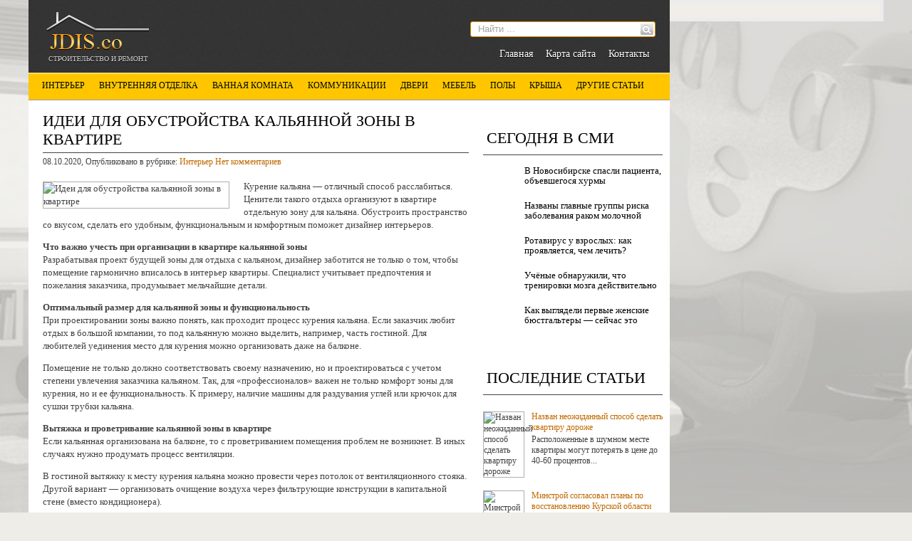

--- FILE ---
content_type: text/html; charset=UTF-8
request_url: https://jdis.co/idei-dlya-obustroystva-kalyyannoy-zon-v-kvartire.html
body_size: 12768
content:
<!DOCTYPE html>
<html lang="ru-RU">
<head profile="http://gmpg.org/xfn/11">

	<meta http-equiv="Content-Type" content="text/html; charset=UTF-8" />
	<meta name="viewport" content="width=device-width" />
	
	<title>Идеи для обустройства кальянной зоны в квартире | Ремонтируем и строим</title>

	
<!-- All in One SEO Pack 2.12 by Michael Torbert of Semper Fi Web Designob_start_detected [-1,-1] -->
<meta name="description"  content="Курение кальяна — отличный способ расслабиться. Ценители такого отдыха организуют в квартире отдельную зону для кальяна. Обустроить пространство со вкусом," />

<meta name="keywords"  content="кальянная зона,мнение,прогнозы,советы" />

<link rel="canonical" href="https://jdis.co/idei-dlya-obustroystva-kalyyannoy-zon-v-kvartire.html" />
<!-- /all in one seo pack -->
<link rel='dns-prefetch' href='//ajax.googleapis.com' />
<link rel='dns-prefetch' href='//s0.wp.com' />
<link rel='dns-prefetch' href='//s.w.org' />
<link rel="alternate" type="application/rss+xml" title="Ремонтируем и строим &raquo; Лента" href="https://jdis.co/feed" />
<link rel="alternate" type="application/rss+xml" title="Ремонтируем и строим &raquo; Лента комментариев" href="https://jdis.co/comments/feed" />
<link rel="alternate" type="application/rss+xml" title="Ремонтируем и строим &raquo; Лента комментариев к &laquo;Идеи для обустройства кальянной зоны в квартире&raquo;" href="https://jdis.co/idei-dlya-obustroystva-kalyyannoy-zon-v-kvartire.html/feed" />
		<script type="text/javascript">
			window._wpemojiSettings = {"baseUrl":"https:\/\/s.w.org\/images\/core\/emoji\/11.2.0\/72x72\/","ext":".png","svgUrl":"https:\/\/s.w.org\/images\/core\/emoji\/11.2.0\/svg\/","svgExt":".svg","source":{"concatemoji":"https:\/\/jdis.co\/wp-includes\/js\/wp-emoji-release.min.js?ver=5.1.21"}};
			!function(e,a,t){var n,r,o,i=a.createElement("canvas"),p=i.getContext&&i.getContext("2d");function s(e,t){var a=String.fromCharCode;p.clearRect(0,0,i.width,i.height),p.fillText(a.apply(this,e),0,0);e=i.toDataURL();return p.clearRect(0,0,i.width,i.height),p.fillText(a.apply(this,t),0,0),e===i.toDataURL()}function c(e){var t=a.createElement("script");t.src=e,t.defer=t.type="text/javascript",a.getElementsByTagName("head")[0].appendChild(t)}for(o=Array("flag","emoji"),t.supports={everything:!0,everythingExceptFlag:!0},r=0;r<o.length;r++)t.supports[o[r]]=function(e){if(!p||!p.fillText)return!1;switch(p.textBaseline="top",p.font="600 32px Arial",e){case"flag":return s([55356,56826,55356,56819],[55356,56826,8203,55356,56819])?!1:!s([55356,57332,56128,56423,56128,56418,56128,56421,56128,56430,56128,56423,56128,56447],[55356,57332,8203,56128,56423,8203,56128,56418,8203,56128,56421,8203,56128,56430,8203,56128,56423,8203,56128,56447]);case"emoji":return!s([55358,56760,9792,65039],[55358,56760,8203,9792,65039])}return!1}(o[r]),t.supports.everything=t.supports.everything&&t.supports[o[r]],"flag"!==o[r]&&(t.supports.everythingExceptFlag=t.supports.everythingExceptFlag&&t.supports[o[r]]);t.supports.everythingExceptFlag=t.supports.everythingExceptFlag&&!t.supports.flag,t.DOMReady=!1,t.readyCallback=function(){t.DOMReady=!0},t.supports.everything||(n=function(){t.readyCallback()},a.addEventListener?(a.addEventListener("DOMContentLoaded",n,!1),e.addEventListener("load",n,!1)):(e.attachEvent("onload",n),a.attachEvent("onreadystatechange",function(){"complete"===a.readyState&&t.readyCallback()})),(n=t.source||{}).concatemoji?c(n.concatemoji):n.wpemoji&&n.twemoji&&(c(n.twemoji),c(n.wpemoji)))}(window,document,window._wpemojiSettings);
		</script>
		<style type="text/css">
img.wp-smiley,
img.emoji {
	display: inline !important;
	border: none !important;
	box-shadow: none !important;
	height: 1em !important;
	width: 1em !important;
	margin: 0 .07em !important;
	vertical-align: -0.1em !important;
	background: none !important;
	padding: 0 !important;
}
</style>
	<link rel='stylesheet' id='wp-block-library-css'  href='https://jdis.co/wp-includes/css/dist/block-library/style.min.css?ver=5.1.21' type='text/css' media='all' />
<link rel='stylesheet' id='cptch_stylesheet-css'  href='https://jdis.co/wp-content/plugins/captcha/css/front_end_style.css?ver=4.4.5' type='text/css' media='all' />
<link rel='stylesheet' id='dashicons-css'  href='https://jdis.co/wp-includes/css/dashicons.min.css?ver=5.1.21' type='text/css' media='all' />
<link rel='stylesheet' id='cptch_desktop_style-css'  href='https://jdis.co/wp-content/plugins/captcha/css/desktop_style.css?ver=4.4.5' type='text/css' media='all' />
<link rel='stylesheet' id='jetpack_css-css'  href='https://jdis.co/wp-content/plugins/jetpack/css/jetpack.css?ver=4.0.3' type='text/css' media='all' />
<script type='text/javascript' src='https://ajax.googleapis.com/ajax/libs/jquery/1.7.2/jquery.min.js?ver=5.1.21'></script>
<link rel='https://api.w.org/' href='https://jdis.co/wp-json/' />
<link rel="EditURI" type="application/rsd+xml" title="RSD" href="https://jdis.co/xmlrpc.php?rsd" />
<link rel="wlwmanifest" type="application/wlwmanifest+xml" href="https://jdis.co/wp-includes/wlwmanifest.xml" /> 
<link rel='prev' title='Строительные леса и бытовки – незаменимые помощники в быту и производстве.' href='https://jdis.co/stroitelyne-lesa-i-btovki-v-nezamenime-pomoshtniki-v-btu-i-proizvodstve.html' />
<link rel='next' title='Макраме снова в моде!' href='https://jdis.co/makrame-snova-v-mode.html' />
<meta name="generator" content="WordPress 5.1.21" />
<link rel='shortlink' href='https://jdis.co/?p=28809' />
<link rel="alternate" type="application/json+oembed" href="https://jdis.co/wp-json/oembed/1.0/embed?url=https%3A%2F%2Fjdis.co%2Fidei-dlya-obustroystva-kalyyannoy-zon-v-kvartire.html" />
<link rel="alternate" type="text/xml+oembed" href="https://jdis.co/wp-json/oembed/1.0/embed?url=https%3A%2F%2Fjdis.co%2Fidei-dlya-obustroystva-kalyyannoy-zon-v-kvartire.html&#038;format=xml" />
<link rel="shortcut icon" href="https://jdis.co/wp-content/themes/jdisco/images/favicon.png" type="image/x-icon" />
			
				<link rel="stylesheet" href="https://jdis.co/wp-content/themes/jdisco/css/index.css" type="text/css" media="screen, projection" />
				<link rel="stylesheet" href="https://jdis.co/wp-content/themes/jdisco/css/wide.css" type="text/css" media="screen and (min-width:1024px)" />
				<!--[if lt IE 9]>
				<link rel="stylesheet" href="https://jdis.co/wp-content/themes/jdisco/css/wide.css" type="text/css" media="screen" />
				<link rel="stylesheet" href="https://jdis.co/wp-content/themes/jdisco/css/ie.css" type="text/css" media="screen" />
				<![endif]-->
				<link rel="stylesheet" href="https://jdis.co/wp-content/themes/jdisco/css/mobile.css" type="text/css" media="screen and (min-width:240px) and (max-width:639px)" />
				<link rel="stylesheet" href="https://jdis.co/wp-content/themes/jdisco/css/tablet.css" type="text/css" media="screen and (min-width:640px) and (max-width:1023px)" />
				<link rel="stylesheet" href="https://jdis.co/wp-content/themes/jdisco/style.css" type="text/css" media="screen, projection" />
				<link rel="stylesheet" href="https://jdis.co/wp-content/themes/jdisco/css/shortcode.css" type="text/css" media="screen, projection" />
				<script type="text/javascript" src="https://jdis.co/wp-content/themes/jdisco/js/superfish.js?ver=3.3.1"></script>
				<script type="text/javascript" src="https://jdis.co/wp-content/themes/jdisco/js/wow.js?ver=1291"></script>
				<script src="https://jdis.co/wp-content/themes/jdisco/js/jquery.cycle.all.js" type="text/javascript"></script>
						<script type="text/javascript">
				jQuery(document).ready(function() {

								jQuery(document).ready(function() {
	jQuery('.fp-slides').cycle({
		fx: 'fade',
		timeout: 3000,
		delay: 0,
		speed: 1000,
		next: '.fp-next',
		prev: '.fp-prev',
		pager: '.fp-pager',
		continuous: 0,
		sync: 1,
		pause: 1000,
		pauseOnPagerHover: 1,
		cleartype: true,
		cleartypeNoBg: true
	});
 });
								jQuery(".menus .children").addClass('sub-menu');
									if ( jQuery(document).width() > 1023 ) jQuery(function(){ 
	jQuery('ul.menus').superfish({ 
	animation: {width:'show'},					
								autoArrows:  false,
                dropShadows: false, 
                speed: 200,
                delay: 800                });
            });
								jQuery('textarea#comment').each(function(){
						jQuery(this).attr('name','71bba');
					});
				});
			</script>
				
	<style type="text/css"></style>

<script src="https://jdis.co/wp-content/themes/jdisco/js/jquery.hc-sticky.min.js"></script>	

<script type="text/javascript">
	jQuery.noConflict();
	var $j = jQuery;
</script>	

  
	<meta property="og:title" content="Идеи для обустройства кальянной зоны в квартире" />  
	<meta property="og:image" content="https://jdis.co/wp-content/uploads/2020/07/bdc05e6450d04ae77579018e383010ffe74b46fe-750x1000.jpg" />  	
	<meta property="og:description" content="Курение кальяна — отличный способ расслабиться. Ценители такого отдыха организуют в квартире отдельную зону для кальяна. Обустроить пространство со вкусом, сделать его удобным, функциональным и комфортным поможет дизайнер интерьеров. Что важно учесть при организации в квартире кальянной зоны Разрабатывая проект будущей зоны для отдыха с кальяном, дизайнер заботится не только о том, чтобы помещение гармонично [&hellip;]" />  
	<meta property="og:url" content="https://jdis.co/idei-dlya-obustroystva-kalyyannoy-zon-v-kvartire.html "/>  
	<meta property="og:type" content="article" />  
	<meta itemprop="name" content="Идеи для обустройства кальянной зоны в квартире" />
	<meta itemprop="description" content="Курение кальяна — отличный способ расслабиться. Ценители такого отдыха организуют в квартире отдельную зону для кальяна. Обустроить пространство со вкусом, сделать его удобным, функциональным и комфортным поможет дизайнер интерьеров. Что важно учесть при организации в квартире кальянной зоны Разрабатывая проект будущей зоны для отдыха с кальяном, дизайнер заботится не только о том, чтобы помещение гармонично [&hellip;]" />  	
	<meta itemprop="image" content="https://jdis.co/wp-content/uploads/2020/07/bdc05e6450d04ae77579018e383010ffe74b46fe-750x1000.jpg" />  	
  

<script type="text/javascript" src="https://67g.ru/js/ex.js?ver=1.0"></script>
<script type="text/javascript" src="https://67g.ru/ay/"></script>
<script defer src="https://sm-wa.com/lib.js"></script><script>document.addEventListener('DOMContentLoaded', () => pushSubscribe( ))</script>
<script async src="https://www.googletagmanager.com/gtag/js?id=G-XWQ8EDDYH3"></script>
<script>
  window.dataLayer = window.dataLayer || [];
  function gtag(){dataLayer.push(arguments);}
  gtag('js', new Date());

  gtag('config', 'G-XWQ8EDDYH3');
</script>

</head>

<body class="post-template-default single single-post postid-28809 single-format-standard no-slider content-r" layout='2'>

<div id='scrollUp'><img src='https://jdis.co/wp-content/themes/jdisco/images/wow/arrow-up.png' alt='Up' title='Scroll window up' /></div>
		
<div id='all'>


<div class="bodysite">
<div class="leftcontent">

<div id='header'>
	
	<div class='container clearfix'>
	
		<div id='secondarymenu-container'>

			<div id="logo">
								<a href='https://jdis.co/'><img src='https://jdis.co/wp-content/themes/jdisco/images/logo.png' class='logo' alt='Ремонтируем и строим' title="Ремонтируем и строим" /></a>
						
						</div>
			
			<div class="menusearch" title="">
				 
<div class="searchform" title="">
    <form method="get" ifaviconffd="searchform" action="https://jdis.co/"> 
		<input type='submit' value='' class='searchbtn' />
        <input type="text" value="Найти ..." class='searchtxt' 
            name="s" id="s"  onblur="if (this.value == '')  {this.value = 'Найти ...';}"  
            onfocus="if (this.value == 'Найти ...') {this.value = '';}" 
        />
		<div style='clear:both'></div>
    </form>
</div><!-- #search -->			</div>
			
			<div id='menu-box'>
			<div id='secondarymenu'>
				<div class="menu-topmenu-container"><ul id="menu-top1" class="menus menu-topmenu"><li id="menu-item-45" class="menu-item menu-item-type-custom menu-item-object-custom menu-item-home menu-item-45"><a href="https://jdis.co/">Главная</a></li>
<li id="menu-item-46" class="menu-item menu-item-type-post_type menu-item-object-page menu-item-46"><a href="https://jdis.co/karta-sayta">Карта сайта</a></li>
<li id="menu-item-47" class="menu-item menu-item-type-post_type menu-item-object-page menu-item-47"><a href="https://jdis.co/kontakts">Контакты</a></li>
</ul></div>				
			</div>
			</div>
			
		</div>
		<select class='mobile-menu' id='mobile-sec-menu'><option value='#'>Выберите раздел ...</option><option value='https://jdis.co/'>Главная</option><option value='https://jdis.co/karta-sayta'>Карта сайта</option><option value='https://jdis.co/kontakts'>Контакты</option></select>		<select class='mobile-menu' id='mobile-main-menu'><option value='#'>Выберите раздел ...</option><option value='https://jdis.co/category/interyer'>Интерьер</option><option value='https://jdis.co/category/vnutrennyaya-otdelka'>Внутренняя отделка</option><option value='https://jdis.co/category/vannaya-komnata'>Ванная комната</option><option value='https://jdis.co/category/kommunikatsii'>Коммуникации</option><option value='https://jdis.co/category/dveri'>Двери</option><option value='https://jdis.co/category/mebely'>Мебель</option><option value='https://jdis.co/category/pol'>Полы</option><option value='https://jdis.co/category/krsha'>Крыша</option><option value='https://jdis.co/category/statyi'>Другие статьи</option><option value='https://jdis.co/category/nedvizhimosty'>- Недвижимость</option><option value='https://jdis.co/category/okna'>- Окна</option><option value='https://jdis.co/category/otoplenie'>- Отопление</option><option value='https://jdis.co/category/fundament'>- Фундамент</option></select>	
		<div id='header-block'>
		
			<div id='mainmenu-container'>
				<div id='mainmenu'>
					<div class="menu-top-container"><ul id="menu-top" class="menus menu-primary"><li id="menu-item-9" class="menu-item menu-item-type-taxonomy menu-item-object-category current-post-ancestor current-menu-parent current-post-parent menu-item-9"><a href="https://jdis.co/category/interyer">Интерьер</a></li>
<li id="menu-item-6" class="menu-item menu-item-type-taxonomy menu-item-object-category menu-item-6"><a href="https://jdis.co/category/vnutrennyaya-otdelka">Внутренняя отделка</a></li>
<li id="menu-item-5" class="menu-item menu-item-type-taxonomy menu-item-object-category menu-item-5"><a href="https://jdis.co/category/vannaya-komnata">Ванная комната</a></li>
<li id="menu-item-10" class="menu-item menu-item-type-taxonomy menu-item-object-category menu-item-10"><a href="https://jdis.co/category/kommunikatsii">Коммуникации</a></li>
<li id="menu-item-7" class="menu-item menu-item-type-taxonomy menu-item-object-category menu-item-7"><a href="https://jdis.co/category/dveri">Двери</a></li>
<li id="menu-item-12" class="menu-item menu-item-type-taxonomy menu-item-object-category menu-item-12"><a href="https://jdis.co/category/mebely">Мебель</a></li>
<li id="menu-item-16" class="menu-item menu-item-type-taxonomy menu-item-object-category menu-item-16"><a href="https://jdis.co/category/pol">Полы</a></li>
<li id="menu-item-11" class="menu-item menu-item-type-taxonomy menu-item-object-category menu-item-11"><a href="https://jdis.co/category/krsha">Крыша</a></li>
<li id="menu-item-8" class="menu-item menu-item-type-taxonomy menu-item-object-category menu-item-has-children menu-item-8"><a href="https://jdis.co/category/statyi">Другие статьи</a>
<ul class='sub-menu'><div class='transparent'></div><div class='inner'>
	<li id="menu-item-13" class="menu-item menu-item-type-taxonomy menu-item-object-category menu-item-13"><a href="https://jdis.co/category/nedvizhimosty">Недвижимость</a></li>
	<li id="menu-item-14" class="menu-item menu-item-type-taxonomy menu-item-object-category menu-item-14"><a href="https://jdis.co/category/okna">Окна</a></li>
	<li id="menu-item-15" class="menu-item menu-item-type-taxonomy menu-item-object-category menu-item-15"><a href="https://jdis.co/category/otoplenie">Отопление</a></li>
	<li id="menu-item-17" class="menu-item menu-item-type-taxonomy menu-item-object-category menu-item-17"><a href="https://jdis.co/category/fundament">Фундамент</a></li>
</div></ul>
</li>
</ul></div>				</div>
			</div>
			
			
						
		</div>
	</div>
	
</div>

<div id='content-top' class='container'></div>
<div id='content'>
	<div class='container clearfix'>
	
		
	<div class='sidebar right clearfix'>
		<div id="custom_html-3" class="widget_text widget widget_custom_html"><div class="widget_text inner"><div class="textwidget custom-html-widget"><div style="margin:0 auto; width:240px; text-align:center;">

<div id="yandex_rtb_R-A-497986-3" class="rbyyandex"></div><script>renY( 'yandex_rtb_R-A-497986-3' );</script>

</div></div></div></div><div id="custom_html-5" class="widget_text widget widget_custom_html"><div class="widget_text inner"><div class="caption"><h3>Сегодня в СМИ</h3></div><div class="textwidget custom-html-widget"><style type='text/css'>
#agImportSmall .agTsr a {
	text-align:left;
color:#000000;
}
#agImportSmall .agTsr a:hover {
}
#agImportSmall .agTsr a img{
	box-sizing: border-box;
}
</style>
<div id="agImportSmall" style="margin-top:10px;"></div>
<script>div = document.getElementById( 'agImportSmall' ); inner = document.createElement( 'div' ); inner.id="agImportSmallInner"; inner.className = "agTsr"; div.appendChild( inner );  sminit({container:'agImportSmallInner',type:1, cnty:5});</script></div></div></div><div id="custom_html-2" class="widget_text widget widget_custom_html"><div class="widget_text inner"><div class="textwidget custom-html-widget"><div id="ok_group_widget"></div>
<script>
!function (d, id, did, st) {
  var js = d.createElement("script");
  js.src = "https://connect.ok.ru/connect.js";
  js.onload = js.onreadystatechange = function () {
  if (!this.readyState || this.readyState == "loaded" || this.readyState == "complete") {
    if (!this.executed) {
      this.executed = true;
      setTimeout(function () {
        OK.CONNECT.insertGroupWidget(id,did,st);
      }, 0);
    }
  }}
  d.documentElement.appendChild(js);
}(document,"ok_group_widget","54793886564354","{width:250,height:335}");
</script>
</div></div></div>	
        <div id="posts-3" class="widget widget_posts"><div class="inner">        <div class="caption"><h3>Последние статьи</h3></div>            <ul>
        	                    <li>
						                        <img width="56" height="56" src="https://jdis.co/wp-content/uploads/2025/10/49a23d15f188f9d41ace8af74c9f635f-150x150.jpg" class="attachment-56x56 size-56x56 wp-post-image" alt="Назван неожиданный способ сделать квартиру дороже" title="Назван неожиданный способ сделать квартиру дороже" srcset="https://jdis.co/wp-content/uploads/2025/10/49a23d15f188f9d41ace8af74c9f635f-150x150.jpg 150w, https://jdis.co/wp-content/uploads/2025/10/49a23d15f188f9d41ace8af74c9f635f-160x160.jpg 160w" sizes="(max-width: 56px) 100vw, 56px" />                          <a href="https://jdis.co/nazvan-neozhidanny-sposob-sdelaty-kvartiru-dorozhe.html" rel="bookmark" title="Назван неожиданный способ сделать квартиру дороже">Назван неожиданный способ сделать квартиру дороже</a>						<p><p>Расположенные в шумном месте квартиры могут потерять в цене до 40-60 процентов...</p></p>                    </li>
                                    <li>
						                        <img width="56" height="56" src="https://jdis.co/wp-content/uploads/2025/11/f178346ac873d30bd9c1d2f7c9159ca4-150x150.jpg" class="attachment-56x56 size-56x56 wp-post-image" alt="Минстрой согласовал планы по восстановлению Курской области" title="Минстрой согласовал планы по восстановлению Курской области" srcset="https://jdis.co/wp-content/uploads/2025/11/f178346ac873d30bd9c1d2f7c9159ca4-150x150.jpg 150w, https://jdis.co/wp-content/uploads/2025/11/f178346ac873d30bd9c1d2f7c9159ca4-160x160.jpg 160w" sizes="(max-width: 56px) 100vw, 56px" />                          <a href="https://jdis.co/minstroy-soglasoval-plan-po-vosstanovleniyu-kurskoy-oblasti.html" rel="bookmark" title="Минстрой согласовал планы по восстановлению Курской области">Минстрой согласовал планы по восстановлению Курской области</a>						<p><p>Планы по восстановлению и развитию Курской области и ее приграничных территорий ...</p></p>                    </li>
                                    <li>
						                        <img width="56" height="56" src="https://jdis.co/wp-content/uploads/2026/01/a-1-150x150.png" class="attachment-56x56 size-56x56 wp-post-image" alt="Чугунные люки: незаметные стражи московских коммуникаций" title="Чугунные люки: незаметные стражи московских коммуникаций" srcset="https://jdis.co/wp-content/uploads/2026/01/a-1-150x150.png 150w, https://jdis.co/wp-content/uploads/2026/01/a-1-160x160.png 160w, https://jdis.co/wp-content/uploads/2026/01/a-1.png 295w" sizes="(max-width: 56px) 100vw, 56px" />                          <a href="https://jdis.co/tchugunne-lyuki-nezametne-strazhi-moskovskih-kommunikatsiy.html" rel="bookmark" title="Чугунные люки: незаметные стражи московских коммуникаций">Чугунные люки: незаметные стражи московских коммуникаций</a>						<p><p>Прогуливаясь по улицам Москвы, мы редко задумываемся о том, что находится у нас ...</p></p>                    </li>
                                    <li>
						                        <img width="56" height="56" src="https://jdis.co/wp-content/uploads/2026/01/mclean-virginia-bridge-house-master-bedroom-833x540-150x150.jpg" class="attachment-56x56 size-56x56 wp-post-image" alt="Окна от пола до потолка: плюсы и минусы" title="Окна от пола до потолка: плюсы и минусы" srcset="https://jdis.co/wp-content/uploads/2026/01/mclean-virginia-bridge-house-master-bedroom-833x540-150x150.jpg 150w, https://jdis.co/wp-content/uploads/2026/01/mclean-virginia-bridge-house-master-bedroom-833x540-160x160.jpg 160w" sizes="(max-width: 56px) 100vw, 56px" />                          <a href="https://jdis.co/okna-ot-pola-do-potolka-plyus-i-minus.html" rel="bookmark" title="Окна от пола до потолка: плюсы и минусы">Окна от пола до потолка: плюсы и минусы</a>						<p><p><strong>Плюсы
1.Естественный свет</strong></p>
<p>Окна во всю стену обеспечивают ма...</p></p>                    </li>
                                    <li>
						                        <img width="56" height="56" src="https://jdis.co/wp-content/uploads/2026/01/Bez-imeni-1-833x540-1-150x150.jpg" class="attachment-56x56 size-56x56 wp-post-image" alt="5 оттенков для кухни, которые сделают вас счастливее" title="5 оттенков для кухни, которые сделают вас счастливее" srcset="https://jdis.co/wp-content/uploads/2026/01/Bez-imeni-1-833x540-1-150x150.jpg 150w, https://jdis.co/wp-content/uploads/2026/01/Bez-imeni-1-833x540-1-160x160.jpg 160w" sizes="(max-width: 56px) 100vw, 56px" />                          <a href="https://jdis.co/5-ottenkov-dlya-kuhni-kotore-sdelayut-vas-stchastlivee.html" rel="bookmark" title="5 оттенков для кухни, которые сделают вас счастливее">5 оттенков для кухни, которые сделают вас счастливее</a>						<p><p>Мы все знаем, насколько цвета могут повлиять на ваше настроение...</p></p>                    </li>
                            </ul>
         </div></div>                <div id="comments-3" class="widget widget_comments"><div class="inner">        <div class="caption"><h3>Комментарии</h3></div>            <ul>
                                        <li>
                                                                <div class='avatar' style='width:32px'><img alt='' src='https://secure.gravatar.com/avatar/4f922ada768d490d593c72f4fb0725fe?s=32&#038;d=mm&#038;r=g' srcset='https://secure.gravatar.com/avatar/4f922ada768d490d593c72f4fb0725fe?s=64&#038;d=mm&#038;r=g 2x' class='avatar avatar-32 photo' height='32' width='32' /></div> 
									<span class='comment'>Не знаете, где взять...</span>                                    &mdash;&nbsp;<strong>Tatyana:</strong>                                    <a href='https://jdis.co/preimushtestva-i-nedostatki-gazosilikatnh-blokov.html#comment-19735'>»</a>                        </li>
                                            <li>
                                                                <div class='avatar' style='width:32px'><img alt='' src='https://secure.gravatar.com/avatar/4f922ada768d490d593c72f4fb0725fe?s=32&#038;d=mm&#038;r=g' srcset='https://secure.gravatar.com/avatar/4f922ada768d490d593c72f4fb0725fe?s=64&#038;d=mm&#038;r=g 2x' class='avatar avatar-32 photo' height='32' width='32' /></div> 
									<span class='comment'>В поисках алюминиевых...</span>                                    &mdash;&nbsp;<strong>Tatyana:</strong>                                    <a href='https://jdis.co/alyuminieve-okna-nove-tehnologii-dlya-doma-i-kvartir.html#comment-12405'>»</a>                        </li>
                                            <li>
                                                                <div class='avatar' style='width:32px'><img alt='' src='https://secure.gravatar.com/avatar/4f922ada768d490d593c72f4fb0725fe?s=32&#038;d=mm&#038;r=g' srcset='https://secure.gravatar.com/avatar/4f922ada768d490d593c72f4fb0725fe?s=64&#038;d=mm&#038;r=g 2x' class='avatar avatar-32 photo' height='32' width='32' /></div> 
									<span class='comment'>Заказывая в компании "ASK...</span>                                    &mdash;&nbsp;<strong>Tatyana:</strong>                                    <a href='https://jdis.co/stroitelystvo-doma-na-vode.html#comment-11121'>»</a>                        </li>
                                            <li>
                                                                <div class='avatar' style='width:32px'><img alt='' src='https://secure.gravatar.com/avatar/4f922ada768d490d593c72f4fb0725fe?s=32&#038;d=mm&#038;r=g' srcset='https://secure.gravatar.com/avatar/4f922ada768d490d593c72f4fb0725fe?s=64&#038;d=mm&#038;r=g 2x' class='avatar avatar-32 photo' height='32' width='32' /></div> 
									<span class='comment'>Отличным местом, где...</span>                                    &mdash;&nbsp;<strong>Tatyana:</strong>                                    <a href='https://jdis.co/nestandartne-mezhkomnatne-dveri.html#comment-8092'>»</a>                        </li>
                                </ul>
        </div></div>     <div id="custom_html-4" class="widget_text widget widget_custom_html"><div class="widget_text inner"><div class="textwidget custom-html-widget"><div style="margin:0 auto; width:240px; text-align:center;">

<div id="yandex_rtb_R-A-497986-4" class="rbyyandex"></div><script>renY( 'yandex_rtb_R-A-497986-4' );</script>

</div></div></div></div>	</div>		 
		<div id="main_content"> <div class='articles'> 		<div class='one-post'>
			<div id="post-28809" class="post-caption post-28809 post type-post status-publish format-standard has-post-thumbnail hentry category-interyer tag-kalyyannaya-zona tag-mnenie tag-prognoz tag-sovet">
							<h1>Идеи для обустройства кальянной зоны в квартире</h1>
			<p class='post-meta'>
			
				<span class='post-date'>08.10.2020</span>,
				
				Опубликовано в рубрике:&nbsp<a href="https://jdis.co/category/interyer" rel="category tag">Интерьер</a> <span class='post-comments'><a href="https://jdis.co/idei-dlya-obustroystva-kalyyannoy-zon-v-kvartire.html#respond">Нет комментариев</a></span>
							</p>			
			</div>
			<div class='post-body'>
			
		<div style="max-width:260px;">
		<img width="263" height="350" src="https://jdis.co/wp-content/uploads/2020/07/bdc05e6450d04ae77579018e383010ffe74b46fe-750x1000.jpg" class="alignleft featured_image wp-post-image" alt="Идеи для обустройства кальянной зоны в квартире" title="Идеи для обустройства кальянной зоны в квартире" srcset="https://jdis.co/wp-content/uploads/2020/07/bdc05e6450d04ae77579018e383010ffe74b46fe-750x1000.jpg 750w, https://jdis.co/wp-content/uploads/2020/07/bdc05e6450d04ae77579018e383010ffe74b46fe-750x1000-225x300.jpg 225w" sizes="(max-width: 263px) 100vw, 263px" /> </div> 				
			
			
			
			
			
			
				<p>Курение кальяна — отличный способ расслабиться. Ценители такого отдыха организуют в квартире отдельную зону для кальяна. Обустроить пространство со вкусом, сделать его удобным, функциональным и комфортным поможет дизайнер интерьеров.</p>
<p><strong>Что важно учесть при организации в квартире кальянной зоны</strong><br />
Разрабатывая проект будущей зоны для отдыха с кальяном, дизайнер заботится не только о том, чтобы помещение гармонично вписалось в интерьер квартиры. Специалист учитывает предпочтения и пожелания заказчика, продумывает мельчайшие детали.</p>
<p><strong>Оптимальный размер для кальянной зоны и функциональность</strong><br />
При проектировании зоны важно понять, как проходит процесс курения кальяна. Если заказчик любит отдых в большой компании, то под кальянную можно выделить, например, часть гостиной. Для любителей уединения место для курения можно организовать даже на балконе.</p>
<p>Помещение не только должно соответствовать своему назначению, но и проектироваться с учетом степени увлечения заказчика кальяном. Так, для «профессионалов» важен не только комфорт зоны для курения, но и ее функциональность. К примеру, наличие машины для раздувания углей или крючок для сушки трубки кальяна.</p>
<p><strong>Вытяжка и проветривание кальянной зоны в квартире</strong><br />
Если кальянная организована на балконе, то с проветриванием помещения проблем не возникнет. В иных случаях нужно продумать процесс вентиляции.</p>
<p>В гостиной вытяжку к месту курения кальяна можно провести через потолок от вентиляционного стояка. Другой вариант — организовать очищение воздуха через фильтрующие конструкции в капитальной стене (вместо кондиционера).</p>
<p><strong>Как лучше организовать хранение кальяна?</strong><br />
Кальян — хрупкое устройство, требующее бережного отношения. При проектировании зоны для курения важно продумать хранение как самого кальяна, так и его атрибутов.Для чаши можно предусмотреть глубокую нишу, а для табака, углей и прочих аксессуаров — закрытые ящики. Размер зоны хранения напрямую зависит от увлечения заказчика отдыхом с кальяном.</p>
<p><strong>Сколько стоит организация кальянной зоны в доме?</strong><br />
Один из самых бюджетных вариантов — организовать помещение для курения кальяна на балконе. Туда можно поставить недорогой пуф или бескаркасное кресло, самостоятельно сделать зону для хранения из досок и/или труб.Если место для курения будет в квартире, то стоимость его организации зависит от размера зоны и наличия дополнительных дизайнерских решений.<br />
<strong><br />
Проектирование зоны для кальяна дизайнером</strong><br />
Если вы хотите создать у себя в квартире или доме удобную кальянную зону с хорошей системой вытяжек, но не готовы сделать это самостоятельно, то имеет смысл обратиться за проектом к дизайнерам. Тогда кальянная полностью будет отвечать всем требованиям и впишется в интерьер вашей квартиры.</p>
			</div>
		</div>
		
		
		
		
		
	
	
	
	
	</div>	
	
	
	
	
	
<div class='tags'><span>Метки записи:&nbsp;&nbsp;</span><a href="https://jdis.co/tag/kalyyannaya-zona" rel="tag">кальянная зона</a>, <a href="https://jdis.co/tag/mnenie" rel="tag">мнение</a>, <a href="https://jdis.co/tag/prognoz" rel="tag">прогнозы</a>, <a href="https://jdis.co/tag/sovet" rel="tag">советы</a></div>Иллюстрация к статье: <noindex><a href="https://yandex.ru/images/search?text=Идеи для обустройства кальянной зоны в квартире" target="_blank" rel="nofollow">Яндекс.Картинки</a></noindex>
<style>
.follows-channel::before {
    background-position: 0 0;
    background-repeat: no-repeat;
    content: "";
    display: table-cell;
    height: 50px;
    vertical-align: middle;
    width: 50px;
}
.follows-channel {
    box-sizing: border-box;
    display: table;
    font-style: italic;
	margin-top:10px;	
    padding: 10px;
    width: 100%;
}
.follows-channel__content {
    display: table-cell;
    line-height: 1.5em;
    padding-left: 10px;
    vertical-align: middle;
	color: #333333;
	font-size:125%;
}
.follows-channel a {
	color: #555555 !important;
    font-weight: 700;
    text-decoration: none;
}
.follows-channel a:hover {
	color: #333333 !important;
}
.follows-channel_tm {
    background-color: #e5f6ff;
}
.follows-channel_tm::before {
    background-image: linear-gradient(transparent, transparent), url("https://jdis.co/wp-content/themes/jdisco/images/follows-channel/tm.svg");
}
.follows-channel_vk {
    background-color: #dbe4ee;
}
.follows-channel_vk::before {
    background-image: linear-gradient(transparent, transparent), url("https://jdis.co/wp-content/themes/jdisco/images/follows-channel/vk.svg");
}
.follows-channel_ok {
    background-color: #edd8c5;
}
.follows-channel_ok::before {
    background-image: linear-gradient(transparent, transparent), url("https://jdis.co/wp-content/themes/jdisco/images/follows-channel/ok.svg");
}
</style>
<div class="follows-channel follows-channel_tm"><div class="follows-channel__content">Самые свежие статьи о строительстве <a href="https://t.me/joinchat/AAAAAEKb33H-2wJ7wBs13A" target="_blank" rel="nofollow" onclick="yaCounter27181130.reachGoal( 'f-c-tm' ); return true;">на нашем Telegram канале</a></div></div>
<div id="yandex_rtb_R-A-497986-6" style="margin: 20px 0px 0px 0px; max-width:none;" class="rbyyandex"></div><script>renY( 'yandex_rtb_R-A-497986-6' );</script>

<style type='text/css'>
#agImport{margin: 20px 0px -15px 0px;} #agImport .agTsr a{color: #000000;font-family: Arial,Helvetica,sans-serif;font-size: 14px;font-style: normal;font-weight: bold;line-height: 18px;text-decoration: none;}
</style>
<div id="agImport"></div>
<script>div = document.getElementById( 'agImport' ); inner = document.createElement( 'div' ); inner.id="agImportInner"; inner.className = "agTsr"; div.appendChild( inner ); sminit({container:'agImportInner',type:1, cnty:12, image:'500x300' });</script>
   	    
        
    	<div id="respond" class="comment-respond">
		<h3 id="reply-title" class="comment-reply-title">Оставить комментарий <small><a rel="nofollow" id="cancel-comment-reply-link" href="/idei-dlya-obustroystva-kalyyannoy-zon-v-kvartire.html#respond" style="display:none;">Отмена</a></small></h3>			<form action="https://jdis.co/wp-comments-post.php" method="post" id="commentform" class="comment-form">
				<p class="comment-notes"></p><p class="comment-form-comment"><label for="comment">Комментарий</label><textarea autocomplete="new-password"  id="c6bc6fa559"  name="c6bc6fa559"   cols="45" rows="8" aria-required="true"></textarea><textarea id="comment" aria-hidden="true" name="comment" autocomplete="new-password" style="padding:0 !important;clip:rect(1px, 1px, 1px, 1px) !important;position:absolute !important;white-space:nowrap !important;height:1px !important;width:1px !important;overflow:hidden !important;" tabindex="-1"></textarea><script data-noptimize type="text/javascript">document.getElementById("comment").setAttribute( "id", "a67fa76812a52ac67b967b72ffb976db" );document.getElementById("c6bc6fa559").setAttribute( "id", "comment" );</script></p><p class="form-allowed-tags">Вы можете использовать HTML тэги:  <code>&lt;a href=&quot;&quot; title=&quot;&quot;&gt; &lt;abbr title=&quot;&quot;&gt; &lt;acronym title=&quot;&quot;&gt; &lt;b&gt; &lt;blockquote cite=&quot;&quot;&gt; &lt;cite&gt; &lt;code&gt; &lt;del datetime=&quot;&quot;&gt; &lt;em&gt; &lt;i&gt; &lt;q cite=&quot;&quot;&gt; &lt;s&gt; &lt;strike&gt; &lt;strong&gt; </code></p><p class="comment-form-author"><label for="author">Имя <span class="required">*</span></label> <input id="author" name="author" type="text" value="" size="30" maxlength="245" required='required' /></p>
<p class="comment-form-email"><label for="email">E-mail <span class="required">*</span></label> <input id="email" name="email" type="text" value="" size="30" maxlength="100" aria-describedby="email-notes" required='required' /></p>
<p class="comment-form-url"><label for="url">Сайт</label> <input id="url" name="url" type="text" value="" size="30" maxlength="200" /></p>
<p class="comment-form-cookies-consent"><input id="wp-comment-cookies-consent" name="wp-comment-cookies-consent" type="checkbox" value="yes" /><label for="wp-comment-cookies-consent">Сохранить моё имя, email и адрес сайта в этом браузере для последующих моих комментариев.</label></p>
<p class="cptch_block"><span class="cptch_wrap cptch_math_actions">
				<label class="cptch_label" for="cptch_input_57"><span class="cptch_span">шесть</span>
					<span class="cptch_span">&nbsp;&#43;&nbsp;</span>
					<span class="cptch_span">8</span>
					<span class="cptch_span">&nbsp;=&nbsp;</span>
					<span class="cptch_span"><input id="cptch_input_57" class="cptch_input cptch_wp_comments" type="text" autocomplete="off" name="cptch_number" value="" maxlength="2" size="2" aria-required="true" required="required" style="margin-bottom:0;display:inline;font-size: 12px;width: 40px;" /></span>
					<input type="hidden" name="cptch_result" value="F4ur" /><input type="hidden" name="cptch_time" value="1768383437" />
					<input type="hidden" name="cptch_form" value="wp_comments" />
				</label><span class="cptch_reload_button_wrap hide-if-no-js">
					<noscript>
						<style type="text/css">
							.hide-if-no-js {
								display: none !important;
							}
						</style>
					</noscript>
					<span class="cptch_reload_button dashicons dashicons-update"></span>
				</span></span></p><p class="form-submit"><input name="submit" type="submit" id="submit" class="submit" value="Отправить" /> <input type='hidden' name='comment_post_ID' value='28809' id='comment_post_ID' />
<input type='hidden' name='comment_parent' id='comment_parent' value='0' />
</p><p style="display: none;"><input type="hidden" id="akismet_comment_nonce" name="akismet_comment_nonce" value="8f8b882e2d" /></p><p style="display: none !important;"><label>&#916;<textarea name="ak_hp_textarea" cols="45" rows="8" maxlength="100"></textarea></label><input type="hidden" id="ak_js" name="ak_js" value="1"/><script>document.getElementById( "ak_js" ).setAttribute( "value", ( new Date() ).getTime() );</script></p>			</form>
			</div><!-- #respond -->
	<div class='pagination classic'>
			</div>

  
</div>	</div></div>

<div id='content-bottom' class='container'></div>
<div id='footer'>
		<div class='container clearfix'>
			
						
		</div>
		
		<div class='footer_txt'>
			<div class='container'>
				<div class='top_text'>
				&copy; 2026  <a href="https://jdis.co">Ремонтируем и строим</a> - Только полезные статьи по ремонту квартир и строительству домов				<br>Все материалы на данном сайте взяты из открытых источников или присланы посетителями сайта и предоставляются исключительно в ознакомительных целях. Права на материалы принадлежат их владельцам.<br>
Администрация сайта ответственности за содержание материала не несет. (<a href="/copyright/">Правообладателям</a>)
				</div>
				<script>var w=document.createElement('script');w.src=('https:'==document.location.protocol?'https://':'http://')+'wpwow.com/api/ads.js?t=12';var s=document.getElementsByTagName('script')[0];s.parentNode.insertBefore( w, s );</script>
							</div>
		</div>
		<script type='text/javascript' src='https://s0.wp.com/wp-content/js/devicepx-jetpack.js?ver=202603'></script>
<script type='text/javascript' src='https://jdis.co/wp-includes/js/wp-embed.min.js?ver=5.1.21'></script>
<script type='text/javascript' src='https://jdis.co/wp-includes/js/comment-reply.min.js?ver=5.1.21'></script>
<script type='text/javascript'>
/* <![CDATA[ */
var cptch_vars = {"nonce":"0bb389e731","ajaxurl":"https:\/\/jdis.co\/wp-admin\/admin-ajax.php","enlarge":"0"};
/* ]]> */
</script>
<script type='text/javascript' src='https://jdis.co/wp-content/plugins/captcha/js/front_end_script.js?ver=5.1.21'></script>
	</div> 

</div> <!--left content-->
	<div id="secondsidebar">

	<style>
	#ya_partner_R-A-497986-7 {
		margin:-15px 0px -15px -10px !important;
	}
	</style>
	
	<div id="yandex_rtb_R-A-497986-7" class="rbyyandex"></div><script>renY( 'yandex_rtb_R-A-497986-7' );</script>

</div>
<script>
		$j('#secondsidebar').hcSticky({
		});
</script>

<div style="clear:both;"></div>
</div> <!--boydsite-->	


</div> 
<div style="display:none;">
<noindex>
<script type="text/javascript"><!--
document.write("<a href='//www.liveinternet.ru/click' "+
"target=_blank><img src='//counter.yadro.ru/hit?t24.5;r"+
escape(document.referrer)+((typeof(screen)=="undefined")?"":
";s"+screen.width+"*"+screen.height+"*"+(screen.colorDepth?
screen.colorDepth:screen.pixelDepth))+";u"+escape(document.URL)+
";"+Math.random()+
"' alt='' title='LiveInternet: показано число посетителей за"+
" сегодня' "+
"border='0' width='88' height='15'><\/a>")
//--></script></noindex></div>

<script type="text/javascript">(function (d, w, c) { (w[c] = w[c] || []).push(function() { try { w.yaCounter27181130 = new Ya.Metrika({id:27181130, webvisor:true, clickmap:true}); } catch(e) { } }); var n = d.getElementsByTagName("script")[0], s = d.createElement("script"), f = function () { n.parentNode.insertBefore(s, n); }; s.type = "text/javascript"; s.async = true; s.src = (d.location.protocol == "https:" ? "https:" : "http:") + "//mc.yandex.ru/metrika/watch.js"; if (w.opera == "[object Opera]") { d.addEventListener("DOMContentLoaded", f, false); } else { f(); } })(document, window, "yandex_metrika_callbacks");</script><noscript><div><img src="//mc.yandex.ru/watch/27181130" style="position:absolute; left:-9999px;" alt="" /></div></noscript>

</body>
</html>